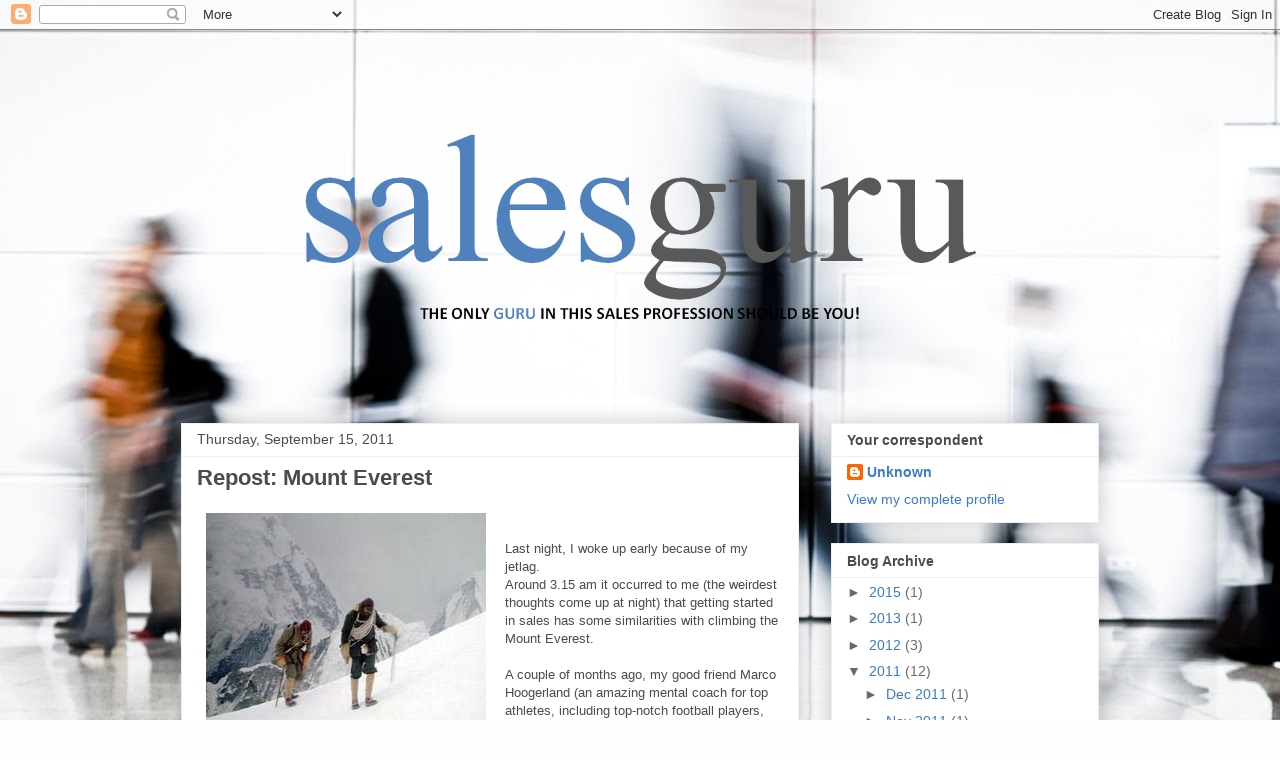

--- FILE ---
content_type: text/html; charset=UTF-8
request_url: https://salesgurunl.blogspot.com/b/stats?style=BLACK_TRANSPARENT&timeRange=ALL_TIME&token=APq4FmCifTMHVLmdzY6tHKBOlT_ekVuPRfl3mxhdglzleU6oc62tUOBB3kJLR6wrZfQ_f94QVix7j__7PLuXVCIUj2WeAunpHA
body_size: -8
content:
{"total":120756,"sparklineOptions":{"backgroundColor":{"fillOpacity":0.1,"fill":"#000000"},"series":[{"areaOpacity":0.3,"color":"#202020"}]},"sparklineData":[[0,17],[1,16],[2,12],[3,16],[4,14],[5,9],[6,51],[7,19],[8,22],[9,74],[10,14],[11,11],[12,15],[13,15],[14,16],[15,34],[16,28],[17,43],[18,62],[19,78],[20,53],[21,46],[22,24],[23,60],[24,21],[25,28],[26,94],[27,57],[28,30],[29,9]],"nextTickMs":3600000}

--- FILE ---
content_type: text/html; charset=utf-8
request_url: https://www.google.com/recaptcha/api2/aframe
body_size: 266
content:
<!DOCTYPE HTML><html><head><meta http-equiv="content-type" content="text/html; charset=UTF-8"></head><body><script nonce="aG4HbYSgv2i-dpUnLREdEQ">/** Anti-fraud and anti-abuse applications only. See google.com/recaptcha */ try{var clients={'sodar':'https://pagead2.googlesyndication.com/pagead/sodar?'};window.addEventListener("message",function(a){try{if(a.source===window.parent){var b=JSON.parse(a.data);var c=clients[b['id']];if(c){var d=document.createElement('img');d.src=c+b['params']+'&rc='+(localStorage.getItem("rc::a")?sessionStorage.getItem("rc::b"):"");window.document.body.appendChild(d);sessionStorage.setItem("rc::e",parseInt(sessionStorage.getItem("rc::e")||0)+1);localStorage.setItem("rc::h",'1768880614108');}}}catch(b){}});window.parent.postMessage("_grecaptcha_ready", "*");}catch(b){}</script></body></html>